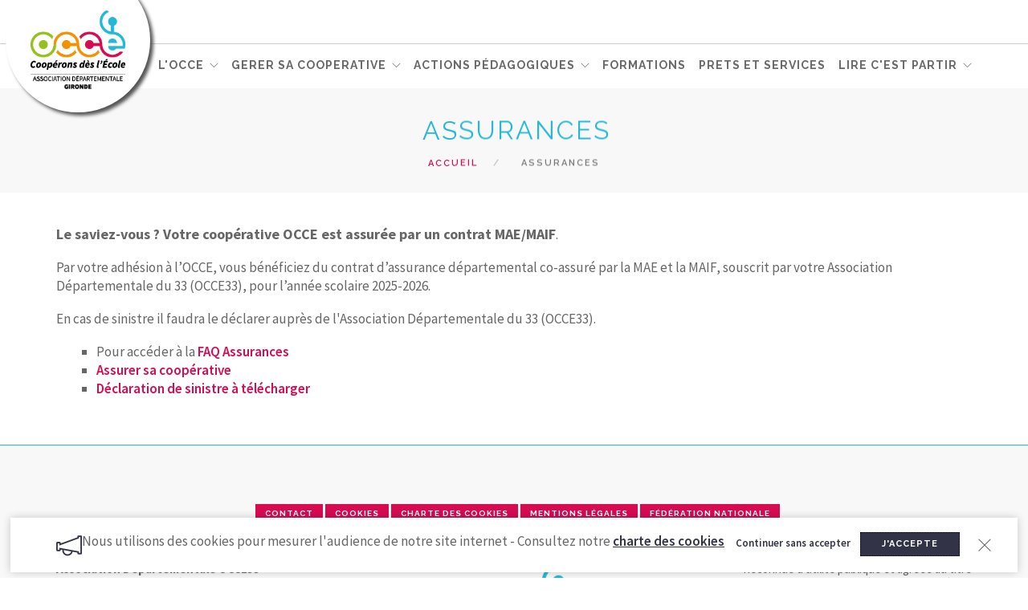

--- FILE ---
content_type: text/html; charset=UTF-8
request_url: https://ad33.occe.coop/pages/assurances
body_size: 4701
content:
<!DOCTYPE html>
<html>
    <head>
        <meta charset="UTF-8">
        <meta name="viewport" content="width=device-width, initial-scale=1">
                    <title>
                                 Office central de la Coopération à l&#039;Ecole - AD OCCE 33
            
        Assurances
            </title>
                    <link rel="stylesheet" href="/build/vendors~app.css"><link rel="stylesheet" href="/build/app.css">
            <link href='https://fonts.googleapis.com/css?family=Lato:300,400%7CRaleway:100,400,300,500,600,700%7CSource+Sans+Pro:ital,wght@0,300;0,400;0,600;0,700;1,300;1,400;1,600;1,700'
                    rel='stylesheet' type='text/css'>
                            <link href="/css/template-1.css"
                      rel='stylesheet' type='text/css'>
                            <style>
            .txtcookies{
                font-size:14px!important;
            }
        </style>
    </head>
    <body id="app-body" class="scroll-assist">
                                    <div class="nav-container">
        <div class="nav-container">
    <div class="image-logo-header">
        <a href="/">
            <img src="/uploads/logo/60_89455/AD33_LOGO_OCCE_COULEUR_Bdef.png" class="img-responsive logo-occe-header" alt="Office central de la Coopération à l&#039;Ecole - Association Départementale OCCE33">
        </a>
    </div>
    <nav>
        <div class="nav-bar">
            <div class="module left">
            </div>
            <div id="menumobiletoggle" class="module widget-handle mobile-toggle right">
                <i class="ti-menu"></i>
            </div>
            <div class="module-group right">
                <div class="module left">
                    <ul class="menu">
                                                                                    <li class="has-dropdown">
                                    <a href="#" class="lvl-one-menu-a" target="_self">
                                        Votre AD OCCE 33
                                    </a>
                                                                            <ul>
                                            <li>
                                                                                            <li>
                                                <a href="https://ad33.occe.coop/page/conseil-dadministration-departemental" target="_self">
                                                    Conseil d&#039;Administration Départemental
                                                </a>
                                            </li>
                                                                                        <li>
                                                <a href="https://ad33.occe.coop/page/ou-sont-les-membres-du-conseil-dadministration" target="_self">
                                                    Où sont les membres du Conseil d&#039;Administration ?
                                                </a>
                                            </li>
                                                                                        <li>
                                                <a href="https://ad33.occe.coop/page/vos-interlocuteurices" target="_self">
                                                    Vos interlocuteurs.trices
                                                </a>
                                            </li>
                                                                                        <li>
                                                <a href="https://ad33.occe.coop/page/ag-2025-1" target="_self">
                                                    AG 2025
                                                </a>
                                            </li>
                                                                                        <li>
                                                <a href="https://ad33.occe.coop/page/ag-2026" target="_self">
                                                    AG 2026
                                                </a>
                                            </li>
                                                                                        </li>

                                        </ul>
                                                                    </li>
                                                            <li class="has-dropdown">
                                    <a href="#" class="lvl-one-menu-a" target="_self">
                                        L&#039;OCCE
                                    </a>
                                                                            <ul>
                                            <li>
                                                                                            <li>
                                                <a href="https://ad33.occe.coop/pages/locce" target="_self">
                                                    L&#039;OCCE
                                                </a>
                                            </li>
                                                                                        <li>
                                                <a href="https://ad33.occe.coop/pages/lhistoire-du-mouvement" target="_self">
                                                    L&#039;histoire du mouvement
                                                </a>
                                            </li>
                                                                                        <li>
                                                <a href="https://ad33.occe.coop/pages/la-federation-nationale" target="_self">
                                                    La Fédération Nationale
                                                </a>
                                            </li>
                                                                                        <li>
                                                <a href="https://ad33.occe.coop/pages/les-missions-federales" target="_self">
                                                    Les missions fédérales
                                                </a>
                                            </li>
                                                                                        <li>
                                                <a href="https://ad33.occe.coop/pages/les-parents-et-la-cooperative" target="_self">
                                                    Les parents et la coopérative
                                                </a>
                                            </li>
                                                                                        <li>
                                                <a href="https://ad33.occe.coop/pages/les-partenariats-partenariat" target="_self">
                                                    Les partenariats
                                                </a>
                                            </li>
                                                                                        </li>

                                        </ul>
                                                                    </li>
                                                            <li class="has-dropdown">
                                    <a href="#" class="lvl-one-menu-a" target="_self">
                                        GERER SA COOPERATIVE
                                    </a>
                                                                            <ul>
                                            <li>
                                                                                            <li>
                                                <a href="https://ad33.occe.coop/page/2025-2026-comptabilite-retkoop" target="_self">
                                                    2025-2026 - Comptabilité - Retkoop
                                                </a>
                                            </li>
                                                                                        <li>
                                                <a href="https://ad33.occe.coop/page/logiciels-comptabilite-2024-2025-et-documents-comptables" target="_self">
                                                    Logiciels comptabilité 2024-2025 et documents comptables
                                                </a>
                                            </li>
                                                                                        <li>
                                                <a href="https://ad33.occe.coop/page/documents-statutaires-et-autres" target="_self">
                                                    Documents statutaires et autres
                                                </a>
                                            </li>
                                                                                        <li>
                                                <a href="https://ad33.occe.coop/page/lettres-aux-coopes" target="_self">
                                                    Lettres aux coopés
                                                </a>
                                            </li>
                                                                                        <li>
                                                <a href="https://ad33.occe.coop/pages/le-conseil-de-coop" target="_self">
                                                    Le conseil de coop&#039;
                                                </a>
                                            </li>
                                                                                        <li>
                                                <a href="https://ad33.occe.coop/page/aides-a-projets" target="_self">
                                                    Aides à projets
                                                </a>
                                            </li>
                                                                                        <li>
                                                <a href="https://ad33.occe.coop/pages/assurances" target="_self">
                                                    Assurances
                                                </a>
                                            </li>
                                                                                        <li>
                                                <a href="https://ad33.occe.coop/pages/juridique" target="_self">
                                                    Juridique
                                                </a>
                                            </li>
                                                                                        <li>
                                                <a href="https://ad33.occe.coop/pages/votre-cooperative-est-assuree" target="_self">
                                                    Votre coopérative est assurée
                                                </a>
                                            </li>
                                                                                        <li>
                                                <a href="https://ad33.occe.coop/faq" target="_self">
                                                    Foire aux questions
                                                </a>
                                            </li>
                                                                                        <li>
                                                <a href="https://ad33.occe.coop/page/crf-2024-2025" target="_self">
                                                    CRF 2024-2025
                                                </a>
                                            </li>
                                                                                        </li>

                                        </ul>
                                                                    </li>
                                                            <li class="has-dropdown">
                                    <a href="https://ad33.occe.coop/actions-pedagogiques" class="lvl-one-menu-a" target="_self">
                                        ACTIONS PÉDAGOGIQUES
                                    </a>
                                                                            <ul>
                                            <li>
                                                                                            <li>
                                                <a href="https://ad33.occe.coop/page/le-village-des-droits-de-lenfant" target="_self">
                                                    Le village des droits de l&#039;Enfant
                                                </a>
                                            </li>
                                                                                        <li>
                                                <a href="https://ad33.occe.coop/page/mediation-par-les-pairs" target="_self">
                                                    Médiation par les pairs
                                                </a>
                                            </li>
                                                                                        <li>
                                                <a href="https://ad33.occe.coop/page/radio-pili" target="_self">
                                                    Radio PiLi
                                                </a>
                                            </li>
                                                                                        <li>
                                                <a href="https://ad33.occe.coop/page/rencontres-de-lair-et-du-vent-documentation" target="_self">
                                                    Rencontres de l&#039;Air et du Vent - Documentation
                                                </a>
                                            </li>
                                                                                        </li>

                                        </ul>
                                                                    </li>
                                                            <li >
                                    <a href="https://ad33.occe.coop/formations" class="lvl-one-menu-a" target="_self">
                                        FORMATIONS
                                    </a>
                                                                    </li>
                                                            <li >
                                    <a href="https://ad33.occe.coop/prets-et-services" class="lvl-one-menu-a" target="_self">
                                        PRETS ET SERVICES
                                    </a>
                                                                    </li>
                                                            <li class="has-dropdown">
                                    <a href="https://ad33.occe.coop/page/lire-cest-partir-5" class="lvl-one-menu-a" target="_self">
                                        Lire c&#039;est partir
                                    </a>
                                                                            <ul>
                                            <li>
                                                                                            <li>
                                                <a href="https://ad33.occe.coop/page/bon-de-commande-lire-cest-partir" target="_self">
                                                    Bon de commande Lire c&#039;est partir
                                                </a>
                                            </li>
                                                                                        </li>

                                        </ul>
                                                                    </li>
                                                            <li class="has-dropdown">
                                    <a href="#" class="lvl-one-menu-a" target="_self">
                                        Le coin du CA
                                    </a>
                                                                            <ul>
                                            <li>
                                                                                            <li>
                                                <a href="https://ad33.occe.coop/page/les-ressources-des-membres-du-conseil-dadministration" target="_self">
                                                    Les ressources des membres du Conseil d&#039;Administration
                                                </a>
                                            </li>
                                                                                        </li>

                                        </ul>
                                                                    </li>
                                                                            
                    </ul>
                </div>
                <!--end of menu module-->
                <div class="module widget-handle search-widget-handle left">
                    <div class="search">
                        <i class="ti-search"></i>
                        <span class="title">Rechercher</span>
                    </div>
                    <div class="function">
                        <form method="GET" id="app-search-form" action="/recherche" class="search-form">
                            <input id="research" type="text" value="" name="search" required="required" placeholder="Mots clés" />
                        </form>
                    </div>
                </div>
                <div class="module widget-handle cart-widget-handle left">
                    <div class="cart">
                        <a href="/contact">
                            <i class="ti-email"></i>
                            <span class="title">Contact</span>
                        </a>
                    </div>
                </div>

            </div>


        </div>
        <!--end of module group-->
    </nav>
</div>



</div>            
            

            <div class="main-container" id="page">
                                                    
<section  class="page-title page-title-4 bg-secondary">
    <div class="container">
        <div class="row">
            <div class="col-md-12 text-center">
                <h3 class="uppercase mb0">Assurances</h3>
            </div>
        </div>
        <div class="row">
            <div class="col-md-12 text-center">
                <ol class="breadcrumb breadcrumb-2">
                                            <li class="">
                                                            <a href="/">
                                    Accueil
                                </a>
                                                    </li>
                                            <li class="active">
                                                            Assurances
                                                    </li>
                                    </ol>
            </div>
        </div>
        <!--end of row-->
    </div>
    <!--end of container-->
</section>
                                
                                                             <section>
         <div class="container">
             <div class="row">
                                  <div
                                                      class="col-md-12 content"
                                          >
                     <p><span style="font-size:18px"><strong>Le saviez-vous ? </strong></span><span style="font-size:18px"><strong>Votre coop&eacute;rative OCCE est assur&eacute;e par un contrat MAE/MAIF</strong></span>.</p>

<p>Par votre adh&eacute;sion &agrave; l’OCCE, vous b&eacute;n&eacute;ficiez du contrat d’assurance d&eacute;partemental co-assur&eacute; par la MAE et la MAIF, souscrit par votre Association Départementale du 33 (OCCE33), pour l’ann&eacute;e scolaire 2025-2026.</p>

<p>En cas de sinistre il faudra le d&eacute;clarer aupr&egrave;s de l&#39;Association Départementale du 33 (OCCE33).</p>

<ul>
	<li>Pour acc&eacute;der &agrave; la <a href="https://ad33.occe.coop/faq/assurances">FAQ Assurances</a></li>
	<li><a href="https://ad33.occe.coop/pages/votre-cooperative-est-assuree">Assurer sa coop&eacute;rative</a></li>
	<li><a href="/uploads/2_4565A/Document/D%C3%A9claration%20de%20sinistre%20MAE.pdf">D&eacute;claration de sinistre &agrave; t&eacute;l&eacute;charger </a></li>
</ul>
                 </div>
             </div>
         </div>
     </section>
                                                 
                                                
                                                                                                
                                                
                             <style>
    @media (min-width:768px){
        .colcentersm{
            display:flex;
            justify-content: center!important;
        }
    }
</style>
<section class="pt0 pb0" id="link" style="background: #F8F8F8;">
    <div class="container">
        <div class="row">
                    </div>
    </div>
</section> 
                                                    <footer class="bg-secondary">
    <div class="container">
        <div class="row">
            <div class="col-md-12 text-center pb-xs-32" style="margin-bottom:30px">
                <a style="display: none" href="/pages/mentions-legales"><span class="label bg-red">Mentions légales</span></a>&nbsp;&nbsp;
                <a href="/contact"><span class="label bg-red">Contact</span></a>
                <a href="#" class="app-cookie-display"><span class="label bg-red">Cookies</span></a>
                <a href="/pages/charte-cookies"><span class="label bg-red">Charte des cookies</span></a>
                <a href="/pages/mentions-legales"><span class="label bg-red">Mentions légales</span></a>
                <a href="http://www2.occe.coop" target="_blank"><span class="label bg-red">Fédération nationale</span></a>
            </div>
        </div>
        <div class="row">
            <div class="col-md-4 text-left">
                <p class="lead">
                    <strong>Office central de la Coopération à l&#039;Ecole - Association Départementale OCCE33</strong><br>
                                        26 Le Hameau de la Clairière<br>
                                        33440 Ambarès-et-Lagrave<br>
                    T : 05 56 91 67 55                                            | 06 78 68 78 65 - 07 84 69 36 45
                                         <br> E : ad33@occe.coop                </p>
                <ul class="list-inline social-list">
                                                                            </ul>
            </div>
            <div class="col-md-4  pb-xs-48" align="center">
                <a href="/">
                    <img src="/uploads/logo/60_89455/AD33_LOGO_OCCE_COULEUR_Bdef.png" alt="Office central de la Coopération à l&#039;Ecole - Association Départementale OCCE33" class="logo-occe-footer img-responsive">
                </a>
            </div>
            <div class="col-md-4 text-right pb-xs-120">
                <p class="lead">
                    L'OCCE est une association loi 1901.<br>
                    Reconnue d'utilité publique et agréée au titre<br>
                    des associations complémentaires de l'école<br>
                    par le ministère de l'Education nationale.
                </p>
            </div>
            <!--end of row-->
        </div>

    </div>
    <!--end of row-->
    <!--end of container-->
</footer>                                    </div>

                                                    <script src="/build/runtime.js"></script><script src="/build/vendors~app.js"></script><script src="/build/app.js"></script>
            <script src="/js/sweetalert.js"></script>
                <script>
            $( document ).ready(function(event) {
                $('body').on('submit','#app-search-form',function (event) {
                    $searchLength = $("#research").val().length;

                    if($searchLength && $searchLength < 3)
                    {
                        event.preventDefault();
                        Swal.fire('Oops...', 'Veuillez renseigner  au moins trois caractères!', 'error');
                    }

                });

            });
        </script>

        
        
        

            <script>
                window.analiticTag = 'null';
                window.analiticTagUrl = 'null';
                                <!-- Global site tag (gtag.js) - Google Analytics -->
                window.analiticTag = 'G-TBZK8ZTBPZ';
                window.analiticTagUrl = "https://www.googletagmanager.com/gtag/js?id=G-TBZK8ZTBPZ";
                            </script>

        <div id="app-js-cookie-modal" class="modal-strip bg-white" data-cookie="occe_https://ad33.occe.coop">
            <div class="container">
                <div class="row">
                    <div class="col-sm-12 text-center overflow-hidden">
                        <i class="ti-announcement icon icon-sm pull-left color-primary"></i>
                        <p style="display: none" class="mb0 pull-left txtcookies">
                            Nous utilisons des cookies pour mesurer l'audience de notre site internet - Consultez nos <a href="/pages/mentions-legales">
                                <u>mentions légales</u>
                            </a>
                        </p>
                        <p class="mb0 pull-left">
                            Nous utilisons des cookies pour mesurer l'audience de notre site internet - Consultez notre <a href="/pages/charte-cookies">
                                <u>charte des cookies</u>
                            </a>
                        </p>
                        <a class="app-cookie-refuse" href="#">Continuer sans accepter</a>
                        &nbsp;&nbsp;
                        <a class="btn btn-sm btn-filled text-white mb0 app-cookie-consent" href="#">J'accepte</a>
                    </div>
                </div>
                <!--end of row-->
            </div>
            <!--end of container-->
        </div>
        <!--APP VERSION 1.2.2 -->
    </body>
</html>


--- FILE ---
content_type: application/javascript
request_url: https://ad33.occe.coop/js/sweetalert.js
body_size: 68992
content:
!function(t,e){"object"==typeof exports&&"undefined"!=typeof module?module.exports=e():"function"==typeof define&&define.amd?define(e):(t=t||self).Sweetalert2=e()}(this,function(){"use strict";function r(t){return(r="function"==typeof Symbol&&"symbol"==typeof Symbol.iterator?function(t){return typeof t}:function(t){return t&&"function"==typeof Symbol&&t.constructor===Symbol&&t!==Symbol.prototype?"symbol":typeof t})(t)}function a(t,e){if(!(t instanceof e))throw new TypeError("Cannot call a class as a function")}function o(t,e){for(var n=0;n<e.length;n++){var o=e[n];o.enumerable=o.enumerable||!1,o.configurable=!0,"value"in o&&(o.writable=!0),Object.defineProperty(t,o.key,o)}}function s(t,e,n){return e&&o(t.prototype,e),n&&o(t,n),t}function c(){return(c=Object.assign||function(t){for(var e=1;e<arguments.length;e++){var n=arguments[e];for(var o in n)Object.prototype.hasOwnProperty.call(n,o)&&(t[o]=n[o])}return t}).apply(this,arguments)}function u(t){return(u=Object.setPrototypeOf?Object.getPrototypeOf:function(t){return t.__proto__||Object.getPrototypeOf(t)})(t)}function l(t,e){return(l=Object.setPrototypeOf||function(t,e){return t.__proto__=e,t})(t,e)}function d(){if("undefined"==typeof Reflect||!Reflect.construct)return!1;if(Reflect.construct.sham)return!1;if("function"==typeof Proxy)return!0;try{return Date.prototype.toString.call(Reflect.construct(Date,[],function(){})),!0}catch(t){return!1}}function i(t,e,n){return(i=d()?Reflect.construct:function(t,e,n){var o=[null];o.push.apply(o,e);var i=new(Function.bind.apply(t,o));return n&&l(i,n.prototype),i}).apply(null,arguments)}function p(t,e){return!e||"object"!=typeof e&&"function"!=typeof e?function(t){if(void 0===t)throw new ReferenceError("this hasn't been initialised - super() hasn't been called");return t}(t):e}function f(t,e,n){return(f="undefined"!=typeof Reflect&&Reflect.get?Reflect.get:function(t,e,n){var o=function(t,e){for(;!Object.prototype.hasOwnProperty.call(t,e)&&null!==(t=u(t)););return t}(t,e);if(o){var i=Object.getOwnPropertyDescriptor(o,e);return i.get?i.get.call(n):i.value}})(t,e,n||t)}function m(e){return Object.keys(e).map(function(t){return e[t]})}function h(t){return Array.prototype.slice.call(t)}function g(t,e){var n;n='"'.concat(t,'" is deprecated and will be removed in the next major release. Please use "').concat(e,'" instead.'),-1===Z.indexOf(n)&&(Z.push(n),K(n))}function v(t){return t&&"function"==typeof t.toPromise}function y(t){return v(t)?t.toPromise():Promise.resolve(t)}function b(t){return t&&Promise.resolve(t)===t}function w(t){return t instanceof Element||"object"===r(e=t)&&e.jquery;var e}function t(t){var e={};for(var n in t)e[t[n]]="swal2-"+t[n];return e}function C(){return document.body.querySelector(".".concat(J.container))}function k(t){var e=C();return e?e.querySelector(t):null}function e(t){return k(".".concat(t))}function x(){return e(J.popup)}function n(){var t=x();return h(t.querySelectorAll(".".concat(J.icon)))}function B(){var t=n().filter(function(t){return wt(t)});return t.length?t[0]:null}function P(){return e(J.title)}function A(){return e(J.content)}function S(){return e(J.image)}function E(){return e(J["progress-steps"])}function O(){return e(J["validation-message"])}function T(){return k(".".concat(J.actions," .").concat(J.confirm))}function L(){return k(".".concat(J.actions," .").concat(J.deny))}function D(){return k(".".concat(J.loader))}function q(){return k(".".concat(J.actions," .").concat(J.cancel))}function j(){return e(J.actions)}function I(){return e(J.header)}function M(){return e(J.footer)}function V(){return e(J["timer-progress-bar"])}function R(){return e(J.close)}function H(){var t=h(x().querySelectorAll('[tabindex]:not([tabindex="-1"]):not([tabindex="0"])')).sort(function(t,e){return t=parseInt(t.getAttribute("tabindex")),(e=parseInt(e.getAttribute("tabindex")))<t?1:t<e?-1:0}),e=h(x().querySelectorAll('\n  a[href],\n  area[href],\n  input:not([disabled]),\n  select:not([disabled]),\n  textarea:not([disabled]),\n  button:not([disabled]),\n  iframe,\n  object,\n  embed,\n  [tabindex="0"],\n  [contenteditable],\n  audio[controls],\n  video[controls],\n  summary\n')).filter(function(t){return"-1"!==t.getAttribute("tabindex")});return function(t){for(var e=[],n=0;n<t.length;n++)-1===e.indexOf(t[n])&&e.push(t[n]);return e}(t.concat(e)).filter(function(t){return wt(t)})}function N(){return!G()&&!document.body.classList.contains(J["no-backdrop"])}function U(){return x().hasAttribute("data-loading")}function _(e,t){var n;e.textContent="",t&&(n=(new DOMParser).parseFromString(t,"text/html"),h(n.querySelector("head").childNodes).forEach(function(t){e.appendChild(t)}),h(n.querySelector("body").childNodes).forEach(function(t){e.appendChild(t)}))}function F(t,e){if(e){for(var n=e.split(/\s+/),o=0;o<n.length;o++)if(!t.classList.contains(n[o]))return;return 1}}function z(t,e,n){var o,i;if(i=e,h((o=t).classList).forEach(function(t){-1===m(J).indexOf(t)&&-1===m(X).indexOf(t)&&-1===m(i.showClass).indexOf(t)&&o.classList.remove(t)}),e.customClass&&e.customClass[n]){if("string"!=typeof e.customClass[n]&&!e.customClass[n].forEach)return K("Invalid type of customClass.".concat(n,'! Expected string or iterable object, got "').concat(r(e.customClass[n]),'"'));vt(t,e.customClass[n])}}var W="SweetAlert2:",K=function(t){console.warn("".concat(W," ").concat(t))},Y=function(t){console.error("".concat(W," ").concat(t))},Z=[],Q=function(t){return"function"==typeof t?t():t},$=Object.freeze({cancel:"cancel",backdrop:"backdrop",close:"close",esc:"esc",timer:"timer"}),J=t(["container","shown","height-auto","iosfix","popup","modal","no-backdrop","no-transition","toast","toast-shown","toast-column","show","hide","close","title","header","content","html-container","actions","confirm","deny","cancel","footer","icon","icon-content","image","input","file","range","select","radio","checkbox","label","textarea","inputerror","validation-message","progress-steps","active-progress-step","progress-step","progress-step-line","loader","loading","styled","top","top-start","top-end","top-left","top-right","center","center-start","center-end","center-left","center-right","bottom","bottom-start","bottom-end","bottom-left","bottom-right","grow-row","grow-column","grow-fullscreen","rtl","timer-progress-bar","timer-progress-bar-container","scrollbar-measure","icon-success","icon-warning","icon-info","icon-question","icon-error"]),X=t(["success","warning","info","question","error"]),G=function(){return document.body.classList.contains(J["toast-shown"])},tt={previousBodyPadding:null};function et(t,e){if(!e)return null;switch(e){case"select":case"textarea":case"file":return bt(t,J[e]);case"checkbox":return t.querySelector(".".concat(J.checkbox," input"));case"radio":return t.querySelector(".".concat(J.radio," input:checked"))||t.querySelector(".".concat(J.radio," input:first-child"));case"range":return t.querySelector(".".concat(J.range," input"));default:return bt(t,J.input)}}function nt(t){var e;t.focus(),"file"!==t.type&&(e=t.value,t.value="",t.value=e)}function ot(t,e,n){t&&e&&("string"==typeof e&&(e=e.split(/\s+/).filter(Boolean)),e.forEach(function(e){t.forEach?t.forEach(function(t){n?t.classList.add(e):t.classList.remove(e)}):n?t.classList.add(e):t.classList.remove(e)}))}function it(t,e,n){n||0===parseInt(n)?t.style[e]="number"==typeof n?"".concat(n,"px"):n:t.style.removeProperty(e)}function rt(t,e){var n=1<arguments.length&&void 0!==e?e:"flex";t.style.display=n}function at(t){t.style.display="none"}function st(t,e,n,o){var i=t.querySelector(e);i&&(i.style[n]=o)}function ct(t,e,n){e?rt(t,n):at(t)}function ut(t){return!!(t.scrollHeight>t.clientHeight)}function lt(t){var e=window.getComputedStyle(t),n=parseFloat(e.getPropertyValue("animation-duration")||"0"),o=parseFloat(e.getPropertyValue("transition-duration")||"0");return 0<n||0<o}function dt(t,e){var n=1<arguments.length&&void 0!==e&&e,o=V();wt(o)&&(n&&(o.style.transition="none",o.style.width="100%"),setTimeout(function(){o.style.transition="width ".concat(t/1e3,"s linear"),o.style.width="0%"},10))}function pt(){return"undefined"==typeof window||"undefined"==typeof document}function ft(t){bn.isVisible()&&gt!==t.target.value&&bn.resetValidationMessage(),gt=t.target.value}function mt(t,e){t instanceof HTMLElement?e.appendChild(t):"object"===r(t)?xt(t,e):t&&_(e,t)}function ht(t,e){var n=j(),o=D(),i=T(),r=L(),a=q();e.showConfirmButton||e.showDenyButton||e.showCancelButton||at(n),z(n,e,"actions"),At(i,"confirm",e),At(r,"deny",e),At(a,"cancel",e),o.innerHTML=e.loaderHtml,e.buttonsStyling?function(t,e,n,o){vt([t,e,n],J.styled),o.confirmButtonColor&&(t.style.backgroundColor=o.confirmButtonColor);o.denyButtonColor&&(e.style.backgroundColor=o.denyButtonColor);o.cancelButtonColor&&(n.style.backgroundColor=o.cancelButtonColor);{var i;U()||(i=window.getComputedStyle(t).getPropertyValue("background-color"),t.style.borderLeftColor=i,t.style.borderRightColor=i)}}(i,r,a,e):yt([i,r,a],J.styled),e.reverseButtons&&(n.insertBefore(a,o),n.insertBefore(r,o),n.insertBefore(i,o))}var gt,vt=function(t,e){ot(t,e,!0)},yt=function(t,e){ot(t,e,!1)},bt=function(t,e){for(var n=0;n<t.childNodes.length;n++)if(F(t.childNodes[n],e))return t.childNodes[n]},wt=function(t){return!(!t||!(t.offsetWidth||t.offsetHeight||t.getClientRects().length))},Ct='\n <div aria-labelledby="'.concat(J.title,'" aria-describedby="').concat(J.content,'" class="').concat(J.popup,'" tabindex="-1">\n   <div class="').concat(J.header,'">\n     <ul class="').concat(J["progress-steps"],'"></ul>\n     <div class="').concat(J.icon," ").concat(X.error,'"></div>\n     <div class="').concat(J.icon," ").concat(X.question,'"></div>\n     <div class="').concat(J.icon," ").concat(X.warning,'"></div>\n     <div class="').concat(J.icon," ").concat(X.info,'"></div>\n     <div class="').concat(J.icon," ").concat(X.success,'"></div>\n     <img class="').concat(J.image,'" />\n     <h2 class="').concat(J.title,'" id="').concat(J.title,'"></h2>\n     <button type="button" class="').concat(J.close,'"></button>\n   </div>\n   <div class="').concat(J.content,'">\n     <div id="').concat(J.content,'" class="').concat(J["html-container"],'"></div>\n     <input class="').concat(J.input,'" />\n     <input type="file" class="').concat(J.file,'" />\n     <div class="').concat(J.range,'">\n       <input type="range" />\n       <output></output>\n     </div>\n     <select class="').concat(J.select,'"></select>\n     <div class="').concat(J.radio,'"></div>\n     <label for="').concat(J.checkbox,'" class="').concat(J.checkbox,'">\n       <input type="checkbox" />\n       <span class="').concat(J.label,'"></span>\n     </label>\n     <textarea class="').concat(J.textarea,'"></textarea>\n     <div class="').concat(J["validation-message"],'" id="').concat(J["validation-message"],'"></div>\n   </div>\n   <div class="').concat(J.actions,'">\n     <div class="').concat(J.loader,'"></div>\n     <button type="button" class="').concat(J.confirm,'"></button>\n     <button type="button" class="').concat(J.deny,'"></button>\n     <button type="button" class="').concat(J.cancel,'"></button>\n   </div>\n   <div class="').concat(J.footer,'"></div>\n   <div class="').concat(J["timer-progress-bar-container"],'">\n     <div class="').concat(J["timer-progress-bar"],'"></div>\n   </div>\n </div>\n').replace(/(^|\n)\s*/g,""),kt=function(t){var e,n,o,i,r,a,s,c,u,l,d,p,f,m,h,g=!!(e=C())&&(e.parentNode.removeChild(e),yt([document.documentElement,document.body],[J["no-backdrop"],J["toast-shown"],J["has-column"]]),!0);pt()?Y("SweetAlert2 requires document to initialize"):((n=document.createElement("div")).className=J.container,g&&vt(n,J["no-transition"]),_(n,Ct),(o="string"==typeof(i=t.target)?document.querySelector(i):i).appendChild(n),r=t,(a=x()).setAttribute("role",r.toast?"alert":"dialog"),a.setAttribute("aria-live",r.toast?"polite":"assertive"),r.toast||a.setAttribute("aria-modal","true"),s=o,"rtl"===window.getComputedStyle(s).direction&&vt(C(),J.rtl),c=A(),u=bt(c,J.input),l=bt(c,J.file),d=c.querySelector(".".concat(J.range," input")),p=c.querySelector(".".concat(J.range," output")),f=bt(c,J.select),m=c.querySelector(".".concat(J.checkbox," input")),h=bt(c,J.textarea),u.oninput=ft,l.onchange=ft,f.onchange=ft,m.onchange=ft,h.oninput=ft,d.oninput=function(t){ft(t),p.value=d.value},d.onchange=function(t){ft(t),d.nextSibling.value=d.value})},xt=function(t,e){t.jquery?Bt(e,t):_(e,t.toString())},Bt=function(t,e){if(t.textContent="",0 in e)for(var n=0;n in e;n++)t.appendChild(e[n].cloneNode(!0));else t.appendChild(e.cloneNode(!0))},Pt=function(){if(pt())return!1;var t=document.createElement("div"),e={WebkitAnimation:"webkitAnimationEnd",OAnimation:"oAnimationEnd oanimationend",animation:"animationend"};for(var n in e)if(Object.prototype.hasOwnProperty.call(e,n)&&void 0!==t.style[n])return e[n];return!1}();function At(t,e,n){var o;ct(t,n["show".concat((o=e).charAt(0).toUpperCase()+o.slice(1),"Button")],"inline-block"),_(t,n["".concat(e,"ButtonText")]),t.setAttribute("aria-label",n["".concat(e,"ButtonAriaLabel")]),t.className=J[e],z(t,n,"".concat(e,"Button")),vt(t,n["".concat(e,"ButtonClass")])}function St(t,e){var n,o,i,r,a,s,c,u,l=C();l&&(n=l,"string"==typeof(o=e.backdrop)?n.style.background=o:o||vt([document.documentElement,document.body],J["no-backdrop"]),!e.backdrop&&e.allowOutsideClick&&K('"allowOutsideClick" parameter requires `backdrop` parameter to be set to `true`'),i=l,(r=e.position)in J?vt(i,J[r]):(K('The "position" parameter is not valid, defaulting to "center"'),vt(i,J.center)),a=l,!(s=e.grow)||"string"!=typeof s||(c="grow-".concat(s))in J&&vt(a,J[c]),z(l,e,"container"),(u=document.body.getAttribute("data-swal2-queue-step"))&&(l.setAttribute("data-queue-step",u),document.body.removeAttribute("data-swal2-queue-step")))}function Et(t,e){t.placeholder&&!e.inputPlaceholder||(t.placeholder=e.inputPlaceholder)}var Ot={promise:new WeakMap,innerParams:new WeakMap,domCache:new WeakMap},Tt=["input","file","range","select","radio","checkbox","textarea"],Lt=function(t){if(!It[t.input])return Y('Unexpected type of input! Expected "text", "email", "password", "number", "tel", "select", "radio", "checkbox", "textarea", "file" or "url", got "'.concat(t.input,'"'));var e=jt(t.input),n=It[t.input](e,t);rt(n),setTimeout(function(){nt(n)})},Dt=function(t,e){var n=et(A(),t);if(n)for(var o in!function(t){for(var e=0;e<t.attributes.length;e++){var n=t.attributes[e].name;-1===["type","value","style"].indexOf(n)&&t.removeAttribute(n)}}(n),e)"range"===t&&"placeholder"===o||n.setAttribute(o,e[o])},qt=function(t){var e=jt(t.input);t.customClass&&vt(e,t.customClass.input)},jt=function(t){var e=J[t]?J[t]:J.input;return bt(A(),e)},It={};It.text=It.email=It.password=It.number=It.tel=It.url=function(t,e){return"string"==typeof e.inputValue||"number"==typeof e.inputValue?t.value=e.inputValue:b(e.inputValue)||K('Unexpected type of inputValue! Expected "string", "number" or "Promise", got "'.concat(r(e.inputValue),'"')),Et(t,e),t.type=e.input,t},It.file=function(t,e){return Et(t,e),t},It.range=function(t,e){var n=t.querySelector("input"),o=t.querySelector("output");return n.value=e.inputValue,n.type=e.input,o.value=e.inputValue,t},It.select=function(t,e){var n;return t.textContent="",e.inputPlaceholder&&(n=document.createElement("option"),_(n,e.inputPlaceholder),n.value="",n.disabled=!0,n.selected=!0,t.appendChild(n)),t},It.radio=function(t){return t.textContent="",t},It.checkbox=function(t,e){var n=et(A(),"checkbox");n.value=1,n.id=J.checkbox,n.checked=Boolean(e.inputValue);var o=t.querySelector("span");return _(o,e.inputPlaceholder),t},It.textarea=function(e,t){var n,o;return e.value=t.inputValue,Et(e,t),"MutationObserver"in window&&(n=parseInt(window.getComputedStyle(x()).width),o=parseInt(window.getComputedStyle(x()).paddingLeft)+parseInt(window.getComputedStyle(x()).paddingRight),new MutationObserver(function(){var t=e.offsetWidth+o;x().style.width=n<t?"".concat(t,"px"):null}).observe(e,{attributes:!0,attributeFilter:["style"]})),e};function Mt(t,e){var n,o,i,r,a,s=A().querySelector("#".concat(J.content));e.html?(mt(e.html,s),rt(s,"block")):e.text?(s.textContent=e.text,rt(s,"block")):at(s),n=t,o=e,i=A(),r=Ot.innerParams.get(n),a=!r||o.input!==r.input,Tt.forEach(function(t){var e=J[t],n=bt(i,e);Dt(t,o.inputAttributes),n.className=e,a&&at(n)}),o.input&&(a&&Lt(o),qt(o)),z(A(),e,"content")}function Vt(){return C()&&C().getAttribute("data-queue-step")}function Rt(t,c){var u=E();if(!c.progressSteps||0===c.progressSteps.length)return at(u),0;rt(u),u.textContent="";var l=parseInt(void 0===c.currentProgressStep?Vt():c.currentProgressStep);l>=c.progressSteps.length&&K("Invalid currentProgressStep parameter, it should be less than progressSteps.length (currentProgressStep like JS arrays starts from 0)"),c.progressSteps.forEach(function(t,e){var n,o,i,r,a,s=(n=t,o=document.createElement("li"),vt(o,J["progress-step"]),_(o,n),o);u.appendChild(s),e===l&&vt(s,J["active-progress-step"]),e!==c.progressSteps.length-1&&(r=c,a=document.createElement("li"),vt(a,J["progress-step-line"]),r.progressStepsDistance&&(a.style.width=r.progressStepsDistance),i=a,u.appendChild(i))})}function Ht(t,e){var n,o,i,r,a,s,c,u,l=I();z(l,e,"header"),Rt(0,e),n=t,o=e,(r=Ot.innerParams.get(n))&&o.icon===r.icon&&B()?Ft(B(),o):(_t(),o.icon&&(-1!==Object.keys(X).indexOf(o.icon)?(i=k(".".concat(J.icon,".").concat(X[o.icon])),rt(i),Wt(i,o),Ft(i,o),vt(i,o.showClass.icon)):Y('Unknown icon! Expected "success", "error", "warning", "info" or "question", got "'.concat(o.icon,'"')))),function(t){var e=S();if(!t.imageUrl)return at(e);rt(e,""),e.setAttribute("src",t.imageUrl),e.setAttribute("alt",t.imageAlt),it(e,"width",t.imageWidth),it(e,"height",t.imageHeight),e.className=J.image,z(e,t,"image")}(e),a=e,s=P(),ct(s,a.title||a.titleText),a.title&&mt(a.title,s),a.titleText&&(s.innerText=a.titleText),z(s,a,"title"),c=e,u=R(),_(u,c.closeButtonHtml),z(u,c,"closeButton"),ct(u,c.showCloseButton),u.setAttribute("aria-label",c.closeButtonAriaLabel)}function Nt(t,e){var n,o,i,r;n=e,o=x(),it(o,"width",n.width),it(o,"padding",n.padding),n.background&&(o.style.background=n.background),Qt(o,n),St(0,e),Ht(t,e),Mt(t,e),ht(0,e),i=e,r=M(),ct(r,i.footer),i.footer&&mt(i.footer,r),z(r,i,"footer"),"function"==typeof e.didRender?e.didRender(x()):"function"==typeof e.onRender&&e.onRender(x())}function Ut(){return T()&&T().click()}var _t=function(){for(var t=n(),e=0;e<t.length;e++)at(t[e])},Ft=function(t,e){Kt(t,e),zt(),z(t,e,"icon")},zt=function(){for(var t=x(),e=window.getComputedStyle(t).getPropertyValue("background-color"),n=t.querySelectorAll("[class^=swal2-success-circular-line], .swal2-success-fix"),o=0;o<n.length;o++)n[o].style.backgroundColor=e},Wt=function(t,e){t.textContent="",e.iconHtml?_(t,Yt(e.iconHtml)):"success"===e.icon?_(t,'\n      <div class="swal2-success-circular-line-left"></div>\n      <span class="swal2-success-line-tip"></span> <span class="swal2-success-line-long"></span>\n      <div class="swal2-success-ring"></div> <div class="swal2-success-fix"></div>\n      <div class="swal2-success-circular-line-right"></div>\n    '):"error"===e.icon?_(t,'\n      <span class="swal2-x-mark">\n        <span class="swal2-x-mark-line-left"></span>\n        <span class="swal2-x-mark-line-right"></span>\n      </span>\n    '):_(t,Yt({question:"?",warning:"!",info:"i"}[e.icon]))},Kt=function(t,e){if(e.iconColor){t.style.color=e.iconColor,t.style.borderColor=e.iconColor;for(var n=0,o=[".swal2-success-line-tip",".swal2-success-line-long",".swal2-x-mark-line-left",".swal2-x-mark-line-right"];n<o.length;n++){st(t,o[n],"backgroundColor",e.iconColor)}st(t,".swal2-success-ring","borderColor",e.iconColor)}},Yt=function(t){return'<div class="'.concat(J["icon-content"],'">').concat(t,"</div>")},Zt=[],Qt=function(t,e){t.className="".concat(J.popup," ").concat(wt(t)?e.showClass.popup:""),e.toast?(vt([document.documentElement,document.body],J["toast-shown"]),vt(t,J.toast)):vt(t,J.modal),z(t,e,"popup"),"string"==typeof e.customClass&&vt(t,e.customClass),e.icon&&vt(t,J["icon-".concat(e.icon)])};function $t(){var t=x();t||bn.fire(),t=x();var e=j(),n=T(),o=D();rt(e),at(n),vt([t,e],J.loading),rt(o),t.setAttribute("data-loading",!0),t.setAttribute("aria-busy",!0),t.focus()}function Jt(){return new Promise(function(t){var e=window.scrollX,n=window.scrollY;oe.restoreFocusTimeout=setTimeout(function(){oe.previousActiveElement&&oe.previousActiveElement.focus?(oe.previousActiveElement.focus(),oe.previousActiveElement=null):document.body&&document.body.focus(),t()},100),void 0!==e&&void 0!==n&&window.scrollTo(e,n)})}function Xt(){if(oe.timeout)return function(){var t=V(),e=parseInt(window.getComputedStyle(t).width);t.style.removeProperty("transition"),t.style.width="100%";var n=parseInt(window.getComputedStyle(t).width),o=parseInt(e/n*100);t.style.removeProperty("transition"),t.style.width="".concat(o,"%")}(),oe.timeout.stop()}function Gt(){if(oe.timeout){var t=oe.timeout.start();return dt(t),t}}function te(t){return Object.prototype.hasOwnProperty.call(ie,t)}function ee(t){return ae[t]}function ne(t){for(var e in t)te(i=e)||K('Unknown parameter "'.concat(i,'"')),t.toast&&(o=e,-1!==se.indexOf(o)&&K('The parameter "'.concat(o,'" is incompatible with toasts'))),ee(n=e)&&g(n,ee(n));var n,o,i}var oe={},ie={title:"",titleText:"",text:"",html:"",footer:"",icon:void 0,iconColor:void 0,iconHtml:void 0,toast:!1,animation:!0,showClass:{popup:"swal2-show",backdrop:"swal2-backdrop-show",icon:"swal2-icon-show"},hideClass:{popup:"swal2-hide",backdrop:"swal2-backdrop-hide",icon:"swal2-icon-hide"},customClass:void 0,target:"body",backdrop:!0,heightAuto:!0,allowOutsideClick:!0,allowEscapeKey:!0,allowEnterKey:!0,stopKeydownPropagation:!0,keydownListenerCapture:!1,showConfirmButton:!0,showDenyButton:!1,showCancelButton:!1,preConfirm:void 0,confirmButtonText:"OK",confirmButtonAriaLabel:"",confirmButtonColor:void 0,denyButtonText:"No",denyButtonAriaLabel:"",denyButtonColor:void 0,cancelButtonText:"Cancel",cancelButtonAriaLabel:"",cancelButtonColor:void 0,buttonsStyling:!0,reverseButtons:!1,focusConfirm:!0,focusDeny:!1,focusCancel:!1,showCloseButton:!1,closeButtonHtml:"&times;",closeButtonAriaLabel:"Close this dialog",loaderHtml:"",showLoaderOnConfirm:!1,imageUrl:void 0,imageWidth:void 0,imageHeight:void 0,imageAlt:"",timer:void 0,timerProgressBar:!1,width:void 0,padding:void 0,background:void 0,input:void 0,inputPlaceholder:"",inputValue:"",inputOptions:{},inputAutoTrim:!0,inputAttributes:{},inputValidator:void 0,validationMessage:void 0,grow:!1,position:"center",progressSteps:[],currentProgressStep:void 0,progressStepsDistance:void 0,onBeforeOpen:void 0,onOpen:void 0,willOpen:void 0,didOpen:void 0,onRender:void 0,didRender:void 0,onClose:void 0,onAfterClose:void 0,willClose:void 0,didClose:void 0,onDestroy:void 0,didDestroy:void 0,scrollbarPadding:!0},re=["allowEscapeKey","allowOutsideClick","background","buttonsStyling","cancelButtonAriaLabel","cancelButtonColor","cancelButtonText","closeButtonAriaLabel","closeButtonHtml","confirmButtonAriaLabel","confirmButtonColor","confirmButtonText","currentProgressStep","customClass","denyButtonAriaLabel","denyButtonColor","denyButtonText","didClose","didDestroy","footer","hideClass","html","icon","iconColor","imageAlt","imageHeight","imageUrl","imageWidth","onAfterClose","onClose","onDestroy","progressSteps","reverseButtons","showCancelButton","showCloseButton","showConfirmButton","showDenyButton","text","title","titleText","willClose"],ae={animation:'showClass" and "hideClass',onBeforeOpen:"willOpen",onOpen:"didOpen",onRender:"didRender",onClose:"willClose",onAfterClose:"didClose",onDestroy:"didDestroy"},se=["allowOutsideClick","allowEnterKey","backdrop","focusConfirm","focusDeny","focusCancel","heightAuto","keydownListenerCapture"],ce=Object.freeze({isValidParameter:te,isUpdatableParameter:function(t){return-1!==re.indexOf(t)},isDeprecatedParameter:ee,argsToParams:function(o){var i={};return"object"!==r(o[0])||w(o[0])?["title","html","icon"].forEach(function(t,e){var n=o[e];"string"==typeof n||w(n)?i[t]=n:void 0!==n&&Y("Unexpected type of ".concat(t,'! Expected "string" or "Element", got ').concat(r(n)))}):c(i,o[0]),i},isVisible:function(){return wt(x())},clickConfirm:Ut,clickDeny:function(){return L()&&L().click()},clickCancel:function(){return q()&&q().click()},getContainer:C,getPopup:x,getTitle:P,getContent:A,getHtmlContainer:function(){return e(J["html-container"])},getImage:S,getIcon:B,getIcons:n,getCloseButton:R,getActions:j,getConfirmButton:T,getDenyButton:L,getCancelButton:q,getHeader:I,getFooter:M,getTimerProgressBar:V,getFocusableElements:H,getValidationMessage:O,isLoading:U,fire:function(){for(var t=arguments.length,e=new Array(t),n=0;n<t;n++)e[n]=arguments[n];return i(this,e)},mixin:function(r){return function(t){!function(t,e){if("function"!=typeof e&&null!==e)throw new TypeError("Super expression must either be null or a function");t.prototype=Object.create(e&&e.prototype,{constructor:{value:t,writable:!0,configurable:!0}}),e&&l(t,e)}(i,t);var n,o,e=(n=i,o=d(),function(){var t,e=u(n);return p(this,o?(t=u(this).constructor,Reflect.construct(e,arguments,t)):e.apply(this,arguments))});function i(){return a(this,i),e.apply(this,arguments)}return s(i,[{key:"_main",value:function(t){return f(u(i.prototype),"_main",this).call(this,c({},r,t))}}]),i}(this)},queue:function(t){var r=this;Zt=t;function a(t,e){Zt=[],t(e)}var s=[];return new Promise(function(i){!function e(n,o){n<Zt.length?(document.body.setAttribute("data-swal2-queue-step",n),r.fire(Zt[n]).then(function(t){void 0!==t.value?(s.push(t.value),e(n+1,o)):a(i,{dismiss:t.dismiss})})):a(i,{value:s})}(0)})},getQueueStep:Vt,insertQueueStep:function(t,e){return e&&e<Zt.length?Zt.splice(e,0,t):Zt.push(t)},deleteQueueStep:function(t){void 0!==Zt[t]&&Zt.splice(t,1)},showLoading:$t,enableLoading:$t,getTimerLeft:function(){return oe.timeout&&oe.timeout.getTimerLeft()},stopTimer:Xt,resumeTimer:Gt,toggleTimer:function(){var t=oe.timeout;return t&&(t.running?Xt:Gt)()},increaseTimer:function(t){if(oe.timeout){var e=oe.timeout.increase(t);return dt(e,!0),e}},isTimerRunning:function(){return oe.timeout&&oe.timeout.isRunning()}});function ue(){var t,e=Ot.innerParams.get(this);e&&(t=Ot.domCache.get(this),at(t.loader),e.showConfirmButton?rt(t.confirmButton):e.showConfirmButton||e.showCancelButton||at(t.actions),yt([t.popup,t.actions],J.loading),t.popup.removeAttribute("aria-busy"),t.popup.removeAttribute("data-loading"),t.confirmButton.disabled=!1,t.denyButton.disabled=!1,t.cancelButton.disabled=!1)}function le(){null===tt.previousBodyPadding&&document.body.scrollHeight>window.innerHeight&&(tt.previousBodyPadding=parseInt(window.getComputedStyle(document.body).getPropertyValue("padding-right")),document.body.style.paddingRight="".concat(tt.previousBodyPadding+function(){var t=document.createElement("div");t.className=J["scrollbar-measure"],document.body.appendChild(t);var e=t.getBoundingClientRect().width-t.clientWidth;return document.body.removeChild(t),e}(),"px"))}function de(){return!!window.MSInputMethodContext&&!!document.documentMode}function pe(){var t=C(),e=x();t.style.removeProperty("align-items"),e.offsetTop<0&&(t.style.alignItems="flex-start")}var fe=function(){navigator.userAgent.match(/(CriOS|FxiOS|EdgiOS|YaBrowser|UCBrowser)/i)||x().scrollHeight>window.innerHeight-44&&(C().style.paddingBottom="".concat(44,"px"))},me=function(){var e,t=C();t.ontouchstart=function(t){e=he(t.target)},t.ontouchmove=function(t){e&&(t.preventDefault(),t.stopPropagation())}},he=function(t){var e=C();return t===e||!(ut(e)||"INPUT"===t.tagName||ut(A())&&A().contains(t))},ge={swalPromiseResolve:new WeakMap};function ve(t,e,n,o){var i;n?Ce(t,o):(Jt().then(function(){return Ce(t,o)}),oe.keydownTarget.removeEventListener("keydown",oe.keydownHandler,{capture:oe.keydownListenerCapture}),oe.keydownHandlerAdded=!1),e.parentNode&&!document.body.getAttribute("data-swal2-queue-step")&&e.parentNode.removeChild(e),N()&&(null!==tt.previousBodyPadding&&(document.body.style.paddingRight="".concat(tt.previousBodyPadding,"px"),tt.previousBodyPadding=null),F(document.body,J.iosfix)&&(i=parseInt(document.body.style.top,10),yt(document.body,J.iosfix),document.body.style.top="",document.body.scrollTop=-1*i),"undefined"!=typeof window&&de()&&window.removeEventListener("resize",pe),h(document.body.children).forEach(function(t){t.hasAttribute("data-previous-aria-hidden")?(t.setAttribute("aria-hidden",t.getAttribute("data-previous-aria-hidden")),t.removeAttribute("data-previous-aria-hidden")):t.removeAttribute("aria-hidden")})),yt([document.documentElement,document.body],[J.shown,J["height-auto"],J["no-backdrop"],J["toast-shown"],J["toast-column"]])}function ye(t){var e,n,o,i=x();i&&(t=function(t){return void 0!==t?c({isConfirmed:!1,isDenied:!1,isDismissed:!1},t):{isConfirmed:!1,isDenied:!1,isDismissed:!0}}(t),(e=Ot.innerParams.get(this))&&!F(i,e.hideClass.popup)&&(n=ge.swalPromiseResolve.get(this),yt(i,e.showClass.popup),vt(i,e.hideClass.popup),o=C(),yt(o,e.showClass.backdrop),vt(o,e.hideClass.backdrop),function(t,e,n){var o=C(),i=Pt&&lt(e),r=n.onClose,a=n.onAfterClose,s=n.willClose,c=n.didClose;if(be(e,s,r),i){we(t,e,o,c||a)}else{ve(t,o,G(),c||a)}}(this,i,e),n(t)))}var be=function(t,e,n){null!==e&&"function"==typeof e?e(t):null!==n&&"function"==typeof n&&n(t)},we=function(t,e,n,o){oe.swalCloseEventFinishedCallback=ve.bind(null,t,n,G(),o),e.addEventListener(Pt,function(t){t.target===e&&(oe.swalCloseEventFinishedCallback(),delete oe.swalCloseEventFinishedCallback)})},Ce=function(t,e){setTimeout(function(){"function"==typeof e&&e(),t._destroy()})};function ke(t,e,n){var o=Ot.domCache.get(t);e.forEach(function(t){o[t].disabled=n})}function xe(t,e){if(!t)return!1;if("radio"===t.type)for(var n=t.parentNode.parentNode.querySelectorAll("input"),o=0;o<n.length;o++)n[o].disabled=e;else t.disabled=e}var Be=function(){function n(t,e){a(this,n),this.callback=t,this.remaining=e,this.running=!1,this.start()}return s(n,[{key:"start",value:function(){return this.running||(this.running=!0,this.started=new Date,this.id=setTimeout(this.callback,this.remaining)),this.remaining}},{key:"stop",value:function(){return this.running&&(this.running=!1,clearTimeout(this.id),this.remaining-=new Date-this.started),this.remaining}},{key:"increase",value:function(t){var e=this.running;return e&&this.stop(),this.remaining+=t,e&&this.start(),this.remaining}},{key:"getTimerLeft",value:function(){return this.running&&(this.stop(),this.start()),this.remaining}},{key:"isRunning",value:function(){return this.running}}]),n}(),Pe={email:function(t,e){return/^[a-zA-Z0-9.+_-]+@[a-zA-Z0-9.-]+\.[a-zA-Z0-9-]{2,24}$/.test(t)?Promise.resolve():Promise.resolve(e||"Invalid email address")},url:function(t,e){return/^https?:\/\/(www\.)?[-a-zA-Z0-9@:%._+~#=]{1,256}\.[a-z]{2,63}\b([-a-zA-Z0-9@:%_+.~#?&/=]*)$/.test(t)?Promise.resolve():Promise.resolve(e||"Invalid URL")}};function Ae(t){var e,n;(e=t).inputValidator||Object.keys(Pe).forEach(function(t){e.input===t&&(e.inputValidator=Pe[t])}),t.showLoaderOnConfirm&&!t.preConfirm&&K("showLoaderOnConfirm is set to true, but preConfirm is not defined.\nshowLoaderOnConfirm should be used together with preConfirm, see usage example:\nhttps://sweetalert2.github.io/#ajax-request"),t.animation=Q(t.animation),(n=t).target&&("string"!=typeof n.target||document.querySelector(n.target))&&("string"==typeof n.target||n.target.appendChild)||(K('Target parameter is not valid, defaulting to "body"'),n.target="body"),"string"==typeof t.title&&(t.title=t.title.split("\n").join("<br />")),kt(t)}function Se(t){var e=C(),n=x();"function"==typeof t.willOpen?t.willOpen(n):"function"==typeof t.onBeforeOpen&&t.onBeforeOpen(n);var o=window.getComputedStyle(document.body).overflowY;Ne(e,n,t),setTimeout(function(){Re(e,n)},10),N()&&(He(e,t.scrollbarPadding,o),h(document.body.children).forEach(function(t){t===C()||function(t,e){if("function"==typeof t.contains)return t.contains(e)}(t,C())||(t.hasAttribute("aria-hidden")&&t.setAttribute("data-previous-aria-hidden",t.getAttribute("aria-hidden")),t.setAttribute("aria-hidden","true"))})),G()||oe.previousActiveElement||(oe.previousActiveElement=document.activeElement),Ve(n,t),yt(e,J["no-transition"])}function Ee(t){var e,n=x();t.target===n&&(e=C(),n.removeEventListener(Pt,Ee),e.style.overflowY="auto")}function Oe(t,e){"select"===e.input||"radio"===e.input?ze(t,e):-1!==["text","email","number","tel","textarea"].indexOf(e.input)&&(v(e.inputValue)||b(e.inputValue))&&We(t,e)}function Te(t,e){t.disableButtons(),e.input?Ze(t,e):$e(t,e,!0)}function Le(t){t.disableButtons(),Qe(t)}function De(t,e){t.disableButtons(),e($.cancel)}function qe(t,e){t.closePopup({isConfirmed:!0,value:e})}function je(e,t,n,o){t.keydownTarget&&t.keydownHandlerAdded&&(t.keydownTarget.removeEventListener("keydown",t.keydownHandler,{capture:t.keydownListenerCapture}),t.keydownHandlerAdded=!1),n.toast||(t.keydownHandler=function(t){return tn(e,t,o)},t.keydownTarget=n.keydownListenerCapture?window:x(),t.keydownListenerCapture=n.keydownListenerCapture,t.keydownTarget.addEventListener("keydown",t.keydownHandler,{capture:t.keydownListenerCapture}),t.keydownHandlerAdded=!0)}function Ie(t,e,n){var o=H(),i=0;if(i<o.length)return(e+=n)===o.length?e=0:-1===e&&(e=o.length-1),o[e].focus();x().focus()}function Me(t,e,n){Ot.innerParams.get(t).toast?an(t,e,n):(cn(e),un(e),ln(t,e,n))}var Ve=function(t,e){"function"==typeof e.didOpen?setTimeout(function(){return e.didOpen(t)}):"function"==typeof e.onOpen&&setTimeout(function(){return e.onOpen(t)})},Re=function(t,e){Pt&&lt(e)?(t.style.overflowY="hidden",e.addEventListener(Pt,Ee)):t.style.overflowY="auto"},He=function(t,e,n){var o;(/iPad|iPhone|iPod/.test(navigator.userAgent)&&!window.MSStream||"MacIntel"===navigator.platform&&1<navigator.maxTouchPoints)&&!F(document.body,J.iosfix)&&(o=document.body.scrollTop,document.body.style.top="".concat(-1*o,"px"),vt(document.body,J.iosfix),me(),fe()),"undefined"!=typeof window&&de()&&(pe(),window.addEventListener("resize",pe)),e&&"hidden"!==n&&le(),setTimeout(function(){t.scrollTop=0})},Ne=function(t,e,n){vt(t,n.showClass.backdrop),e.style.setProperty("opacity","0","important"),rt(e),setTimeout(function(){vt(e,n.showClass.popup),e.style.removeProperty("opacity")},10),vt([document.documentElement,document.body],J.shown),n.heightAuto&&n.backdrop&&!n.toast&&vt([document.documentElement,document.body],J["height-auto"])},Ue=function(t){return t.checked?1:0},_e=function(t){return t.checked?t.value:null},Fe=function(t){return t.files.length?null!==t.getAttribute("multiple")?t.files:t.files[0]:null},ze=function(e,n){function o(t){return Ke[n.input](i,Ye(t),n)}var i=A();v(n.inputOptions)||b(n.inputOptions)?($t(),y(n.inputOptions).then(function(t){e.hideLoading(),o(t)})):"object"===r(n.inputOptions)?o(n.inputOptions):Y("Unexpected type of inputOptions! Expected object, Map or Promise, got ".concat(r(n.inputOptions)))},We=function(e,n){var o=e.getInput();at(o),y(n.inputValue).then(function(t){o.value="number"===n.input?parseFloat(t)||0:"".concat(t),rt(o),o.focus(),e.hideLoading()}).catch(function(t){Y("Error in inputValue promise: ".concat(t)),o.value="",rt(o),o.focus(),e.hideLoading()})},Ke={select:function(t,e,i){function r(t,e,n){var o=document.createElement("option");o.value=n,_(o,e),i.inputValue.toString()===n.toString()&&(o.selected=!0),t.appendChild(o)}var a=bt(t,J.select);e.forEach(function(t){var e,n=t[0],o=t[1];Array.isArray(o)?((e=document.createElement("optgroup")).label=n,e.disabled=!1,a.appendChild(e),o.forEach(function(t){return r(e,t[1],t[0])})):r(a,o,n)}),a.focus()},radio:function(t,e,a){var s=bt(t,J.radio);e.forEach(function(t){var e=t[0],n=t[1],o=document.createElement("input"),i=document.createElement("label");o.type="radio",o.name=J.radio,o.value=e,a.inputValue.toString()===e.toString()&&(o.checked=!0);var r=document.createElement("span");_(r,n),r.className=J.label,i.appendChild(o),i.appendChild(r),s.appendChild(i)});var n=s.querySelectorAll("input");n.length&&n[0].focus()}},Ye=function o(n){var i=[];return"undefined"!=typeof Map&&n instanceof Map?n.forEach(function(t,e){var n=t;"object"===r(n)&&(n=o(n)),i.push([e,n])}):Object.keys(n).forEach(function(t){var e=n[t];"object"===r(e)&&(e=o(e)),i.push([t,e])}),i},Ze=function(e,n){var o=function(t,e){var n=t.getInput();if(!n)return null;switch(e.input){case"checkbox":return Ue(n);case"radio":return _e(n);case"file":return Fe(n);default:return e.inputAutoTrim?n.value.trim():n.value}}(e,n);n.inputValidator?(e.disableInput(),Promise.resolve().then(function(){return y(n.inputValidator(o,n.validationMessage))}).then(function(t){e.enableButtons(),e.enableInput(),t?e.showValidationMessage(t):$e(e,n,o)})):e.getInput().checkValidity()?$e(e,n,o):(e.enableButtons(),e.showValidationMessage(n.validationMessage))},Qe=function(t){t.closePopup({isDenied:!0,value:!1})},$e=function(e,t,n){t.showLoaderOnConfirm&&$t(),t.preConfirm?(e.resetValidationMessage(),Promise.resolve().then(function(){return y(t.preConfirm(n,t.validationMessage))}).then(function(t){wt(O())||!1===t?e.hideLoading():qe(e,void 0===t?n:t)})):qe(e,n)},Je=["ArrowRight","ArrowDown","Right","Down"],Xe=["ArrowLeft","ArrowUp","Left","Up"],Ge=["Escape","Esc"],tn=function(t,e,n){var o=Ot.innerParams.get(t);o.stopKeydownPropagation&&e.stopPropagation(),"Enter"===e.key?en(t,e,o):"Tab"===e.key?nn(e,o):-1!==[].concat(Je,Xe).indexOf(e.key)?on(e.key):-1!==Ge.indexOf(e.key)&&rn(e,o,n)},en=function(t,e,n){if(!e.isComposing&&e.target&&t.getInput()&&e.target.outerHTML===t.getInput().outerHTML){if(-1!==["textarea","file"].indexOf(n.input))return;Ut(),e.preventDefault()}},nn=function(t){for(var e=t.target,n=H(),o=-1,i=0;i<n.length;i++)if(e===n[i]){o=i;break}t.shiftKey?Ie(0,o,-1):Ie(0,o,1),t.stopPropagation(),t.preventDefault()},on=function(t){var e,n;-1!==[T(),L(),q()].indexOf(document.activeElement)&&(e=-1!==Je.indexOf(t)?"nextElementSibling":"previousElementSibling",(n=document.activeElement[e])&&n.focus())},rn=function(t,e,n){Q(e.allowEscapeKey)&&(t.preventDefault(),n($.esc))},an=function(e,t,n){t.popup.onclick=function(){var t=Ot.innerParams.get(e);t.showConfirmButton||t.showDenyButton||t.showCancelButton||t.showCloseButton||t.input||n($.close)}},sn=!1,cn=function(e){e.popup.onmousedown=function(){e.container.onmouseup=function(t){e.container.onmouseup=void 0,t.target===e.container&&(sn=!0)}}},un=function(e){e.container.onmousedown=function(){e.popup.onmouseup=function(t){e.popup.onmouseup=void 0,t.target!==e.popup&&!e.popup.contains(t.target)||(sn=!0)}}},ln=function(n,o,i){o.container.onclick=function(t){var e=Ot.innerParams.get(n);sn?sn=!1:t.target===o.container&&Q(e.allowOutsideClick)&&i($.backdrop)}};var dn=function(t,e,n){var o=V();at(o),e.timer&&(t.timeout=new Be(function(){n("timer"),delete t.timeout},e.timer),e.timerProgressBar&&(rt(o),setTimeout(function(){t.timeout.running&&dt(e.timer)})))},pn=function(t,e){if(!e.toast)return Q(e.allowEnterKey)?void(fn(t,e)||Ie(0,-1,1)):mn()},fn=function(t,e){return e.focusDeny&&wt(t.denyButton)?(t.denyButton.focus(),!0):e.focusCancel&&wt(t.cancelButton)?(t.cancelButton.focus(),!0):!(!e.focusConfirm||!wt(t.confirmButton))&&(t.confirmButton.focus(),!0)},mn=function(){document.activeElement&&"function"==typeof document.activeElement.blur&&document.activeElement.blur()};var hn,gn=function(t){for(var e in t)t[e]=new WeakMap},vn=Object.freeze({hideLoading:ue,disableLoading:ue,getInput:function(t){var e=Ot.innerParams.get(t||this),n=Ot.domCache.get(t||this);return n?et(n.content,e.input):null},close:ye,closePopup:ye,closeModal:ye,closeToast:ye,enableButtons:function(){ke(this,["confirmButton","denyButton","cancelButton"],!1)},disableButtons:function(){ke(this,["confirmButton","denyButton","cancelButton"],!0)},enableInput:function(){return xe(this.getInput(),!1)},disableInput:function(){return xe(this.getInput(),!0)},showValidationMessage:function(t){var e=Ot.domCache.get(this);_(e.validationMessage,t);var n=window.getComputedStyle(e.popup);e.validationMessage.style.marginLeft="-".concat(n.getPropertyValue("padding-left")),e.validationMessage.style.marginRight="-".concat(n.getPropertyValue("padding-right")),rt(e.validationMessage);var o=this.getInput();o&&(o.setAttribute("aria-invalid",!0),o.setAttribute("aria-describedBy",J["validation-message"]),nt(o),vt(o,J.inputerror))},resetValidationMessage:function(){var t=Ot.domCache.get(this);t.validationMessage&&at(t.validationMessage);var e=this.getInput();e&&(e.removeAttribute("aria-invalid"),e.removeAttribute("aria-describedBy"),yt(e,J.inputerror))},getProgressSteps:function(){return Ot.domCache.get(this).progressSteps},_main:function(t){ne(t),oe.currentInstance&&oe.currentInstance._destroy(),oe.currentInstance=this;var e=function(t){var e=c({},ie.showClass,t.showClass),n=c({},ie.hideClass,t.hideClass),o=c({},ie,t);if(o.showClass=e,o.hideClass=n,t.animation===false){o.showClass={popup:"swal2-noanimation",backdrop:"swal2-noanimation"};o.hideClass={}}return o}(t);Ae(e),Object.freeze(e),oe.timeout&&(oe.timeout.stop(),delete oe.timeout),clearTimeout(oe.restoreFocusTimeout);var n=function(t){var e={popup:x(),container:C(),content:A(),actions:j(),confirmButton:T(),denyButton:L(),cancelButton:q(),loader:D(),closeButton:R(),validationMessage:O(),progressSteps:E()};return Ot.domCache.set(t,e),e}(this);return Nt(this,e),Ot.innerParams.set(this,e),function(n,o,i){return new Promise(function(t){var e=function t(e){n.closePopup({isDismissed:true,dismiss:e})};ge.swalPromiseResolve.set(n,t);o.confirmButton.onclick=function(){return Te(n,i)};o.denyButton.onclick=function(){return Le(n)};o.cancelButton.onclick=function(){return De(n,e)};o.closeButton.onclick=function(){return e($.close)};Me(n,o,e);je(n,oe,i,e);if(i.toast&&(i.input||i.footer||i.showCloseButton)){vt(document.body,J["toast-column"])}else{yt(document.body,J["toast-column"])}Oe(n,i);Se(i);dn(oe,i,e);pn(o,i);setTimeout(function(){o.container.scrollTop=0})})}(this,n,e)},update:function(e){var t=x(),n=Ot.innerParams.get(this);if(!t||F(t,n.hideClass.popup))return K("You're trying to update the closed or closing popup, that won't work. Use the update() method in preConfirm parameter or show a new popup.");var o={};Object.keys(e).forEach(function(t){bn.isUpdatableParameter(t)?o[t]=e[t]:K('Invalid parameter to update: "'.concat(t,'". Updatable params are listed here: https://github.com/sweetalert2/sweetalert2/blob/master/src/utils/params.js\n\nIf you think this parameter should be updatable, request it here: https://github.com/sweetalert2/sweetalert2/issues/new?template=02_feature_request.md'))});var i=c({},n,o);Nt(this,i),Ot.innerParams.set(this,i),Object.defineProperties(this,{params:{value:c({},this.params,e),writable:!1,enumerable:!0}})},_destroy:function(){var t=Ot.domCache.get(this),e=Ot.innerParams.get(this);e&&(t.popup&&oe.swalCloseEventFinishedCallback&&(oe.swalCloseEventFinishedCallback(),delete oe.swalCloseEventFinishedCallback),oe.deferDisposalTimer&&(clearTimeout(oe.deferDisposalTimer),delete oe.deferDisposalTimer),function(t){if(typeof t.didDestroy==="function"){t.didDestroy()}else if(typeof t.onDestroy==="function"){t.onDestroy()}}(e),delete this.params,delete oe.keydownHandler,delete oe.keydownTarget,gn(Ot),gn(ge))}}),yn=function(){function r(){if(a(this,r),"undefined"!=typeof window){"undefined"==typeof Promise&&Y("This package requires a Promise library, please include a shim to enable it in this browser (See: https://github.com/sweetalert2/sweetalert2/wiki/Migration-from-SweetAlert-to-SweetAlert2#1-ie-support)"),hn=this;for(var t=arguments.length,e=new Array(t),n=0;n<t;n++)e[n]=arguments[n];var o=Object.freeze(this.constructor.argsToParams(e));Object.defineProperties(this,{params:{value:o,writable:!1,enumerable:!0,configurable:!0}});var i=this._main(this.params);Ot.promise.set(this,i)}}return s(r,[{key:"then",value:function(t){return Ot.promise.get(this).then(t)}},{key:"finally",value:function(t){return Ot.promise.get(this).finally(t)}}]),r}();c(yn.prototype,vn),c(yn,ce),Object.keys(vn).forEach(function(t){yn[t]=function(){if(hn)return hn[t].apply(hn,arguments)}}),yn.DismissReason=$,yn.version="10.3.6";var bn=yn;return bn.default=bn}),void 0!==this&&this.Sweetalert2&&(this.swal=this.sweetAlert=this.Swal=this.SweetAlert=this.Sweetalert2);
"undefined"!=typeof document&&function(e,t){var n=e.createElement("style");if(e.getElementsByTagName("head")[0].appendChild(n),n.styleSheet)n.styleSheet.disabled||(n.styleSheet.cssText=t);else try{n.innerHTML=t}catch(e){n.innerText=t}}(document,".swal2-popup.swal2-toast{flex-direction:row;align-items:center;width:auto;padding:.625em;overflow-y:hidden;background:#fff;box-shadow:0 0 .625em #d9d9d9}.swal2-popup.swal2-toast .swal2-header{flex-direction:row;padding:0}.swal2-popup.swal2-toast .swal2-title{flex-grow:1;justify-content:flex-start;margin:0 .6em;font-size:1em}.swal2-popup.swal2-toast .swal2-footer{margin:.5em 0 0;padding:.5em 0 0;font-size:.8em}.swal2-popup.swal2-toast .swal2-close{position:static;width:.8em;height:.8em;line-height:.8}.swal2-popup.swal2-toast .swal2-content{justify-content:flex-start;padding:0;font-size:1em}.swal2-popup.swal2-toast .swal2-icon{width:2em;min-width:2em;height:2em;margin:0}.swal2-popup.swal2-toast .swal2-icon .swal2-icon-content{display:flex;align-items:center;font-size:1.8em;font-weight:700}@media all and (-ms-high-contrast:none),(-ms-high-contrast:active){.swal2-popup.swal2-toast .swal2-icon .swal2-icon-content{font-size:.25em}}.swal2-popup.swal2-toast .swal2-icon.swal2-success .swal2-success-ring{width:2em;height:2em}.swal2-popup.swal2-toast .swal2-icon.swal2-error [class^=swal2-x-mark-line]{top:.875em;width:1.375em}.swal2-popup.swal2-toast .swal2-icon.swal2-error [class^=swal2-x-mark-line][class$=left]{left:.3125em}.swal2-popup.swal2-toast .swal2-icon.swal2-error [class^=swal2-x-mark-line][class$=right]{right:.3125em}.swal2-popup.swal2-toast .swal2-actions{flex-basis:auto!important;width:auto;height:auto;margin:0 .3125em;padding:0}.swal2-popup.swal2-toast .swal2-styled{margin:0 .3125em;padding:.3125em .625em;font-size:1em}.swal2-popup.swal2-toast .swal2-styled:focus{box-shadow:0 0 0 1px #fff,0 0 0 3px rgba(50,100,150,.4)}.swal2-popup.swal2-toast .swal2-success{border-color:#a5dc86}.swal2-popup.swal2-toast .swal2-success [class^=swal2-success-circular-line]{position:absolute;width:1.6em;height:3em;transform:rotate(45deg);border-radius:50%}.swal2-popup.swal2-toast .swal2-success [class^=swal2-success-circular-line][class$=left]{top:-.8em;left:-.5em;transform:rotate(-45deg);transform-origin:2em 2em;border-radius:4em 0 0 4em}.swal2-popup.swal2-toast .swal2-success [class^=swal2-success-circular-line][class$=right]{top:-.25em;left:.9375em;transform-origin:0 1.5em;border-radius:0 4em 4em 0}.swal2-popup.swal2-toast .swal2-success .swal2-success-ring{width:2em;height:2em}.swal2-popup.swal2-toast .swal2-success .swal2-success-fix{top:0;left:.4375em;width:.4375em;height:2.6875em}.swal2-popup.swal2-toast .swal2-success [class^=swal2-success-line]{height:.3125em}.swal2-popup.swal2-toast .swal2-success [class^=swal2-success-line][class$=tip]{top:1.125em;left:.1875em;width:.75em}.swal2-popup.swal2-toast .swal2-success [class^=swal2-success-line][class$=long]{top:.9375em;right:.1875em;width:1.375em}.swal2-popup.swal2-toast .swal2-success.swal2-icon-show .swal2-success-line-tip{-webkit-animation:swal2-toast-animate-success-line-tip .75s;animation:swal2-toast-animate-success-line-tip .75s}.swal2-popup.swal2-toast .swal2-success.swal2-icon-show .swal2-success-line-long{-webkit-animation:swal2-toast-animate-success-line-long .75s;animation:swal2-toast-animate-success-line-long .75s}.swal2-popup.swal2-toast.swal2-show{-webkit-animation:swal2-toast-show .5s;animation:swal2-toast-show .5s}.swal2-popup.swal2-toast.swal2-hide{-webkit-animation:swal2-toast-hide .1s forwards;animation:swal2-toast-hide .1s forwards}.swal2-container{display:flex;position:fixed;z-index:1060;top:0;right:0;bottom:0;left:0;flex-direction:row;align-items:center;justify-content:center;padding:.625em;overflow-x:hidden;transition:background-color .1s;-webkit-overflow-scrolling:touch}.swal2-container.swal2-backdrop-show,.swal2-container.swal2-noanimation{background:rgba(0,0,0,.4)}.swal2-container.swal2-backdrop-hide{background:0 0!important}.swal2-container.swal2-top{align-items:flex-start}.swal2-container.swal2-top-left,.swal2-container.swal2-top-start{align-items:flex-start;justify-content:flex-start}.swal2-container.swal2-top-end,.swal2-container.swal2-top-right{align-items:flex-start;justify-content:flex-end}.swal2-container.swal2-center{align-items:center}.swal2-container.swal2-center-left,.swal2-container.swal2-center-start{align-items:center;justify-content:flex-start}.swal2-container.swal2-center-end,.swal2-container.swal2-center-right{align-items:center;justify-content:flex-end}.swal2-container.swal2-bottom{align-items:flex-end}.swal2-container.swal2-bottom-left,.swal2-container.swal2-bottom-start{align-items:flex-end;justify-content:flex-start}.swal2-container.swal2-bottom-end,.swal2-container.swal2-bottom-right{align-items:flex-end;justify-content:flex-end}.swal2-container.swal2-bottom-end>:first-child,.swal2-container.swal2-bottom-left>:first-child,.swal2-container.swal2-bottom-right>:first-child,.swal2-container.swal2-bottom-start>:first-child,.swal2-container.swal2-bottom>:first-child{margin-top:auto}.swal2-container.swal2-grow-fullscreen>.swal2-modal{display:flex!important;flex:1;align-self:stretch;justify-content:center}.swal2-container.swal2-grow-row>.swal2-modal{display:flex!important;flex:1;align-content:center;justify-content:center}.swal2-container.swal2-grow-column{flex:1;flex-direction:column}.swal2-container.swal2-grow-column.swal2-bottom,.swal2-container.swal2-grow-column.swal2-center,.swal2-container.swal2-grow-column.swal2-top{align-items:center}.swal2-container.swal2-grow-column.swal2-bottom-left,.swal2-container.swal2-grow-column.swal2-bottom-start,.swal2-container.swal2-grow-column.swal2-center-left,.swal2-container.swal2-grow-column.swal2-center-start,.swal2-container.swal2-grow-column.swal2-top-left,.swal2-container.swal2-grow-column.swal2-top-start{align-items:flex-start}.swal2-container.swal2-grow-column.swal2-bottom-end,.swal2-container.swal2-grow-column.swal2-bottom-right,.swal2-container.swal2-grow-column.swal2-center-end,.swal2-container.swal2-grow-column.swal2-center-right,.swal2-container.swal2-grow-column.swal2-top-end,.swal2-container.swal2-grow-column.swal2-top-right{align-items:flex-end}.swal2-container.swal2-grow-column>.swal2-modal{display:flex!important;flex:1;align-content:center;justify-content:center}.swal2-container.swal2-no-transition{transition:none!important}.swal2-container:not(.swal2-top):not(.swal2-top-start):not(.swal2-top-end):not(.swal2-top-left):not(.swal2-top-right):not(.swal2-center-start):not(.swal2-center-end):not(.swal2-center-left):not(.swal2-center-right):not(.swal2-bottom):not(.swal2-bottom-start):not(.swal2-bottom-end):not(.swal2-bottom-left):not(.swal2-bottom-right):not(.swal2-grow-fullscreen)>.swal2-modal{margin:auto}@media all and (-ms-high-contrast:none),(-ms-high-contrast:active){.swal2-container .swal2-modal{margin:0!important}}.swal2-popup{display:none;position:relative;box-sizing:border-box;flex-direction:column;justify-content:center;width:32em;max-width:100%;padding:1.25em;border:none;border-radius:.3125em;background:#fff;font-family:inherit;font-size:1rem}.swal2-popup:focus{outline:0}.swal2-popup.swal2-loading{overflow-y:hidden}.swal2-header{display:flex;flex-direction:column;align-items:center;padding:0 1.8em}.swal2-title{position:relative;max-width:100%;margin:0 0 .4em;padding:0;color:#595959;font-size:1.875em;font-weight:600;text-align:center;text-transform:none;word-wrap:break-word}.swal2-actions{display:flex;z-index:1;box-sizing:border-box;flex-wrap:wrap;align-items:center;justify-content:center;width:100%;margin:1.25em auto 0;padding:0 1.6em}.swal2-actions:not(.swal2-loading) .swal2-styled[disabled]{opacity:.4}.swal2-actions:not(.swal2-loading) .swal2-styled:hover{background-image:linear-gradient(rgba(0,0,0,.1),rgba(0,0,0,.1))}.swal2-actions:not(.swal2-loading) .swal2-styled:active{background-image:linear-gradient(rgba(0,0,0,.2),rgba(0,0,0,.2))}.swal2-loader{display:none;align-items:center;justify-content:center;width:2.2em;height:2.2em;margin:0 1.875em;-webkit-animation:swal2-rotate-loading 1.5s linear 0s infinite normal;animation:swal2-rotate-loading 1.5s linear 0s infinite normal;border-width:.25em;border-style:solid;border-radius:100%;border-color:#3085d6 transparent #3085d6 transparent}.swal2-styled{margin:.3125em;padding:.625em 2em;box-shadow:none;font-weight:500}.swal2-styled:not([disabled]){cursor:pointer}.swal2-styled.swal2-confirm{border:0;border-radius:.25em;background:initial;background-color:#3085d6;color:#fff;font-size:1.0625em}.swal2-styled.swal2-deny{border:0;border-radius:.25em;background:initial;background-color:#dd6b55;color:#fff;font-size:1.0625em}.swal2-styled.swal2-cancel{border:0;border-radius:.25em;background:initial;background-color:#aaa;color:#fff;font-size:1.0625em}.swal2-styled:focus{outline:0;box-shadow:0 0 0 1px #fff,0 0 0 3px rgba(50,100,150,.4)}.swal2-styled::-moz-focus-inner{border:0}.swal2-footer{justify-content:center;margin:1.25em 0 0;padding:1em 0 0;border-top:1px solid #eee;color:#545454;font-size:1em}.swal2-timer-progress-bar-container{position:absolute;right:0;bottom:0;left:0;height:.25em;overflow:hidden;border-bottom-right-radius:.3125em;border-bottom-left-radius:.3125em}.swal2-timer-progress-bar{width:100%;height:.25em;background:rgba(0,0,0,.2)}.swal2-image{max-width:100%;margin:1.25em auto}.swal2-close{position:absolute;z-index:2;top:0;right:0;align-items:center;justify-content:center;width:1.2em;height:1.2em;padding:0;overflow:hidden;transition:color .1s ease-out;border:none;border-radius:0;background:0 0;color:#ccc;font-family:serif;font-size:2.5em;line-height:1.2;cursor:pointer}.swal2-close:hover{transform:none;background:0 0;color:#f27474}.swal2-close::-moz-focus-inner{border:0}.swal2-content{z-index:1;justify-content:center;margin:0;padding:0 1.6em;color:#545454;font-size:1.125em;font-weight:400;line-height:normal;text-align:center;word-wrap:break-word}.swal2-checkbox,.swal2-file,.swal2-input,.swal2-radio,.swal2-select,.swal2-textarea{margin:1em auto}.swal2-file,.swal2-input,.swal2-textarea{box-sizing:border-box;width:100%;transition:border-color .3s,box-shadow .3s;border:1px solid #d9d9d9;border-radius:.1875em;background:inherit;box-shadow:inset 0 1px 1px rgba(0,0,0,.06);color:inherit;font-size:1.125em}.swal2-file.swal2-inputerror,.swal2-input.swal2-inputerror,.swal2-textarea.swal2-inputerror{border-color:#f27474!important;box-shadow:0 0 2px #f27474!important}.swal2-file:focus,.swal2-input:focus,.swal2-textarea:focus{border:1px solid #b4dbed;outline:0;box-shadow:0 0 3px #c4e6f5}.swal2-file::-moz-placeholder,.swal2-input::-moz-placeholder,.swal2-textarea::-moz-placeholder{color:#ccc}.swal2-file:-ms-input-placeholder,.swal2-input:-ms-input-placeholder,.swal2-textarea:-ms-input-placeholder{color:#ccc}.swal2-file::-ms-input-placeholder,.swal2-input::-ms-input-placeholder,.swal2-textarea::-ms-input-placeholder{color:#ccc}.swal2-file::placeholder,.swal2-input::placeholder,.swal2-textarea::placeholder{color:#ccc}.swal2-range{margin:1em auto;background:#fff}.swal2-range input{width:80%}.swal2-range output{width:20%;color:inherit;font-weight:600;text-align:center}.swal2-range input,.swal2-range output{height:2.625em;padding:0;font-size:1.125em;line-height:2.625em}.swal2-input{height:2.625em;padding:0 .75em}.swal2-input[type=number]{max-width:10em}.swal2-file{background:inherit;font-size:1.125em}.swal2-textarea{height:6.75em;padding:.75em}.swal2-select{min-width:50%;max-width:100%;padding:.375em .625em;background:inherit;color:inherit;font-size:1.125em}.swal2-checkbox,.swal2-radio{align-items:center;justify-content:center;background:#fff;color:inherit}.swal2-checkbox label,.swal2-radio label{margin:0 .6em;font-size:1.125em}.swal2-checkbox input,.swal2-radio input{margin:0 .4em}.swal2-validation-message{display:none;align-items:center;justify-content:center;padding:.625em;overflow:hidden;background:#f0f0f0;color:#666;font-size:1em;font-weight:300}.swal2-validation-message::before{content:\"!\";display:inline-block;width:1.5em;min-width:1.5em;height:1.5em;margin:0 .625em;border-radius:50%;background-color:#f27474;color:#fff;font-weight:600;line-height:1.5em;text-align:center}.swal2-icon{position:relative;box-sizing:content-box;justify-content:center;width:5em;height:5em;margin:1.25em auto 1.875em;border:.25em solid transparent;border-radius:50%;font-family:inherit;line-height:5em;cursor:default;-webkit-user-select:none;-moz-user-select:none;-ms-user-select:none;user-select:none}.swal2-icon .swal2-icon-content{display:flex;align-items:center;font-size:3.75em}.swal2-icon.swal2-error{border-color:#f27474;color:#f27474}.swal2-icon.swal2-error .swal2-x-mark{position:relative;flex-grow:1}.swal2-icon.swal2-error [class^=swal2-x-mark-line]{display:block;position:absolute;top:2.3125em;width:2.9375em;height:.3125em;border-radius:.125em;background-color:#f27474}.swal2-icon.swal2-error [class^=swal2-x-mark-line][class$=left]{left:1.0625em;transform:rotate(45deg)}.swal2-icon.swal2-error [class^=swal2-x-mark-line][class$=right]{right:1em;transform:rotate(-45deg)}.swal2-icon.swal2-error.swal2-icon-show{-webkit-animation:swal2-animate-error-icon .5s;animation:swal2-animate-error-icon .5s}.swal2-icon.swal2-error.swal2-icon-show .swal2-x-mark{-webkit-animation:swal2-animate-error-x-mark .5s;animation:swal2-animate-error-x-mark .5s}.swal2-icon.swal2-warning{border-color:#facea8;color:#f8bb86}.swal2-icon.swal2-info{border-color:#9de0f6;color:#3fc3ee}.swal2-icon.swal2-question{border-color:#c9dae1;color:#87adbd}.swal2-icon.swal2-success{border-color:#a5dc86;color:#a5dc86}.swal2-icon.swal2-success [class^=swal2-success-circular-line]{position:absolute;width:3.75em;height:7.5em;transform:rotate(45deg);border-radius:50%}.swal2-icon.swal2-success [class^=swal2-success-circular-line][class$=left]{top:-.4375em;left:-2.0635em;transform:rotate(-45deg);transform-origin:3.75em 3.75em;border-radius:7.5em 0 0 7.5em}.swal2-icon.swal2-success [class^=swal2-success-circular-line][class$=right]{top:-.6875em;left:1.875em;transform:rotate(-45deg);transform-origin:0 3.75em;border-radius:0 7.5em 7.5em 0}.swal2-icon.swal2-success .swal2-success-ring{position:absolute;z-index:2;top:-.25em;left:-.25em;box-sizing:content-box;width:100%;height:100%;border:.25em solid rgba(165,220,134,.3);border-radius:50%}.swal2-icon.swal2-success .swal2-success-fix{position:absolute;z-index:1;top:.5em;left:1.625em;width:.4375em;height:5.625em;transform:rotate(-45deg)}.swal2-icon.swal2-success [class^=swal2-success-line]{display:block;position:absolute;z-index:2;height:.3125em;border-radius:.125em;background-color:#a5dc86}.swal2-icon.swal2-success [class^=swal2-success-line][class$=tip]{top:2.875em;left:.8125em;width:1.5625em;transform:rotate(45deg)}.swal2-icon.swal2-success [class^=swal2-success-line][class$=long]{top:2.375em;right:.5em;width:2.9375em;transform:rotate(-45deg)}.swal2-icon.swal2-success.swal2-icon-show .swal2-success-line-tip{-webkit-animation:swal2-animate-success-line-tip .75s;animation:swal2-animate-success-line-tip .75s}.swal2-icon.swal2-success.swal2-icon-show .swal2-success-line-long{-webkit-animation:swal2-animate-success-line-long .75s;animation:swal2-animate-success-line-long .75s}.swal2-icon.swal2-success.swal2-icon-show .swal2-success-circular-line-right{-webkit-animation:swal2-rotate-success-circular-line 4.25s ease-in;animation:swal2-rotate-success-circular-line 4.25s ease-in}.swal2-progress-steps{flex-wrap:wrap;align-items:center;max-width:100%;margin:0 0 1.25em;padding:0;background:inherit;font-weight:600}.swal2-progress-steps li{display:inline-block;position:relative}.swal2-progress-steps .swal2-progress-step{z-index:20;flex-shrink:0;width:2em;height:2em;border-radius:2em;background:#3085d6;color:#fff;line-height:2em;text-align:center}.swal2-progress-steps .swal2-progress-step.swal2-active-progress-step{background:#3085d6}.swal2-progress-steps .swal2-progress-step.swal2-active-progress-step~.swal2-progress-step{background:#add8e6;color:#fff}.swal2-progress-steps .swal2-progress-step.swal2-active-progress-step~.swal2-progress-step-line{background:#add8e6}.swal2-progress-steps .swal2-progress-step-line{z-index:10;flex-shrink:0;width:2.5em;height:.4em;margin:0 -1px;background:#3085d6}[class^=swal2]{-webkit-tap-highlight-color:transparent}.swal2-show{-webkit-animation:swal2-show .3s;animation:swal2-show .3s}.swal2-hide{-webkit-animation:swal2-hide .15s forwards;animation:swal2-hide .15s forwards}.swal2-noanimation{transition:none}.swal2-scrollbar-measure{position:absolute;top:-9999px;width:50px;height:50px;overflow:scroll}.swal2-rtl .swal2-close{right:auto;left:0}.swal2-rtl .swal2-timer-progress-bar{right:0;left:auto}@supports (-ms-accelerator:true){.swal2-range input{width:100%!important}.swal2-range output{display:none}}@media all and (-ms-high-contrast:none),(-ms-high-contrast:active){.swal2-range input{width:100%!important}.swal2-range output{display:none}}@-moz-document url-prefix(){.swal2-close:focus{outline:2px solid rgba(50,100,150,.4)}}@-webkit-keyframes swal2-toast-show{0%{transform:translateY(-.625em) rotateZ(2deg)}33%{transform:translateY(0) rotateZ(-2deg)}66%{transform:translateY(.3125em) rotateZ(2deg)}100%{transform:translateY(0) rotateZ(0)}}@keyframes swal2-toast-show{0%{transform:translateY(-.625em) rotateZ(2deg)}33%{transform:translateY(0) rotateZ(-2deg)}66%{transform:translateY(.3125em) rotateZ(2deg)}100%{transform:translateY(0) rotateZ(0)}}@-webkit-keyframes swal2-toast-hide{100%{transform:rotateZ(1deg);opacity:0}}@keyframes swal2-toast-hide{100%{transform:rotateZ(1deg);opacity:0}}@-webkit-keyframes swal2-toast-animate-success-line-tip{0%{top:.5625em;left:.0625em;width:0}54%{top:.125em;left:.125em;width:0}70%{top:.625em;left:-.25em;width:1.625em}84%{top:1.0625em;left:.75em;width:.5em}100%{top:1.125em;left:.1875em;width:.75em}}@keyframes swal2-toast-animate-success-line-tip{0%{top:.5625em;left:.0625em;width:0}54%{top:.125em;left:.125em;width:0}70%{top:.625em;left:-.25em;width:1.625em}84%{top:1.0625em;left:.75em;width:.5em}100%{top:1.125em;left:.1875em;width:.75em}}@-webkit-keyframes swal2-toast-animate-success-line-long{0%{top:1.625em;right:1.375em;width:0}65%{top:1.25em;right:.9375em;width:0}84%{top:.9375em;right:0;width:1.125em}100%{top:.9375em;right:.1875em;width:1.375em}}@keyframes swal2-toast-animate-success-line-long{0%{top:1.625em;right:1.375em;width:0}65%{top:1.25em;right:.9375em;width:0}84%{top:.9375em;right:0;width:1.125em}100%{top:.9375em;right:.1875em;width:1.375em}}@-webkit-keyframes swal2-show{0%{transform:scale(.7)}45%{transform:scale(1.05)}80%{transform:scale(.95)}100%{transform:scale(1)}}@keyframes swal2-show{0%{transform:scale(.7)}45%{transform:scale(1.05)}80%{transform:scale(.95)}100%{transform:scale(1)}}@-webkit-keyframes swal2-hide{0%{transform:scale(1);opacity:1}100%{transform:scale(.5);opacity:0}}@keyframes swal2-hide{0%{transform:scale(1);opacity:1}100%{transform:scale(.5);opacity:0}}@-webkit-keyframes swal2-animate-success-line-tip{0%{top:1.1875em;left:.0625em;width:0}54%{top:1.0625em;left:.125em;width:0}70%{top:2.1875em;left:-.375em;width:3.125em}84%{top:3em;left:1.3125em;width:1.0625em}100%{top:2.8125em;left:.8125em;width:1.5625em}}@keyframes swal2-animate-success-line-tip{0%{top:1.1875em;left:.0625em;width:0}54%{top:1.0625em;left:.125em;width:0}70%{top:2.1875em;left:-.375em;width:3.125em}84%{top:3em;left:1.3125em;width:1.0625em}100%{top:2.8125em;left:.8125em;width:1.5625em}}@-webkit-keyframes swal2-animate-success-line-long{0%{top:3.375em;right:2.875em;width:0}65%{top:3.375em;right:2.875em;width:0}84%{top:2.1875em;right:0;width:3.4375em}100%{top:2.375em;right:.5em;width:2.9375em}}@keyframes swal2-animate-success-line-long{0%{top:3.375em;right:2.875em;width:0}65%{top:3.375em;right:2.875em;width:0}84%{top:2.1875em;right:0;width:3.4375em}100%{top:2.375em;right:.5em;width:2.9375em}}@-webkit-keyframes swal2-rotate-success-circular-line{0%{transform:rotate(-45deg)}5%{transform:rotate(-45deg)}12%{transform:rotate(-405deg)}100%{transform:rotate(-405deg)}}@keyframes swal2-rotate-success-circular-line{0%{transform:rotate(-45deg)}5%{transform:rotate(-45deg)}12%{transform:rotate(-405deg)}100%{transform:rotate(-405deg)}}@-webkit-keyframes swal2-animate-error-x-mark{0%{margin-top:1.625em;transform:scale(.4);opacity:0}50%{margin-top:1.625em;transform:scale(.4);opacity:0}80%{margin-top:-.375em;transform:scale(1.15)}100%{margin-top:0;transform:scale(1);opacity:1}}@keyframes swal2-animate-error-x-mark{0%{margin-top:1.625em;transform:scale(.4);opacity:0}50%{margin-top:1.625em;transform:scale(.4);opacity:0}80%{margin-top:-.375em;transform:scale(1.15)}100%{margin-top:0;transform:scale(1);opacity:1}}@-webkit-keyframes swal2-animate-error-icon{0%{transform:rotateX(100deg);opacity:0}100%{transform:rotateX(0);opacity:1}}@keyframes swal2-animate-error-icon{0%{transform:rotateX(100deg);opacity:0}100%{transform:rotateX(0);opacity:1}}@-webkit-keyframes swal2-rotate-loading{0%{transform:rotate(0)}100%{transform:rotate(360deg)}}@keyframes swal2-rotate-loading{0%{transform:rotate(0)}100%{transform:rotate(360deg)}}body.swal2-shown:not(.swal2-no-backdrop):not(.swal2-toast-shown){overflow:hidden}body.swal2-height-auto{height:auto!important}body.swal2-no-backdrop .swal2-container{top:auto;right:auto;bottom:auto;left:auto;max-width:calc(100% - .625em * 2);background-color:transparent!important}body.swal2-no-backdrop .swal2-container>.swal2-modal{box-shadow:0 0 10px rgba(0,0,0,.4)}body.swal2-no-backdrop .swal2-container.swal2-top{top:0;left:50%;transform:translateX(-50%)}body.swal2-no-backdrop .swal2-container.swal2-top-left,body.swal2-no-backdrop .swal2-container.swal2-top-start{top:0;left:0}body.swal2-no-backdrop .swal2-container.swal2-top-end,body.swal2-no-backdrop .swal2-container.swal2-top-right{top:0;right:0}body.swal2-no-backdrop .swal2-container.swal2-center{top:50%;left:50%;transform:translate(-50%,-50%)}body.swal2-no-backdrop .swal2-container.swal2-center-left,body.swal2-no-backdrop .swal2-container.swal2-center-start{top:50%;left:0;transform:translateY(-50%)}body.swal2-no-backdrop .swal2-container.swal2-center-end,body.swal2-no-backdrop .swal2-container.swal2-center-right{top:50%;right:0;transform:translateY(-50%)}body.swal2-no-backdrop .swal2-container.swal2-bottom{bottom:0;left:50%;transform:translateX(-50%)}body.swal2-no-backdrop .swal2-container.swal2-bottom-left,body.swal2-no-backdrop .swal2-container.swal2-bottom-start{bottom:0;left:0}body.swal2-no-backdrop .swal2-container.swal2-bottom-end,body.swal2-no-backdrop .swal2-container.swal2-bottom-right{right:0;bottom:0}@media print{body.swal2-shown:not(.swal2-no-backdrop):not(.swal2-toast-shown){overflow-y:scroll!important}body.swal2-shown:not(.swal2-no-backdrop):not(.swal2-toast-shown)>[aria-hidden=true]{display:none}body.swal2-shown:not(.swal2-no-backdrop):not(.swal2-toast-shown) .swal2-container{position:static!important}}body.swal2-toast-shown .swal2-container{background-color:transparent}body.swal2-toast-shown .swal2-container.swal2-top{top:0;right:auto;bottom:auto;left:50%;transform:translateX(-50%)}body.swal2-toast-shown .swal2-container.swal2-top-end,body.swal2-toast-shown .swal2-container.swal2-top-right{top:0;right:0;bottom:auto;left:auto}body.swal2-toast-shown .swal2-container.swal2-top-left,body.swal2-toast-shown .swal2-container.swal2-top-start{top:0;right:auto;bottom:auto;left:0}body.swal2-toast-shown .swal2-container.swal2-center-left,body.swal2-toast-shown .swal2-container.swal2-center-start{top:50%;right:auto;bottom:auto;left:0;transform:translateY(-50%)}body.swal2-toast-shown .swal2-container.swal2-center{top:50%;right:auto;bottom:auto;left:50%;transform:translate(-50%,-50%)}body.swal2-toast-shown .swal2-container.swal2-center-end,body.swal2-toast-shown .swal2-container.swal2-center-right{top:50%;right:0;bottom:auto;left:auto;transform:translateY(-50%)}body.swal2-toast-shown .swal2-container.swal2-bottom-left,body.swal2-toast-shown .swal2-container.swal2-bottom-start{top:auto;right:auto;bottom:0;left:0}body.swal2-toast-shown .swal2-container.swal2-bottom{top:auto;right:auto;bottom:0;left:50%;transform:translateX(-50%)}body.swal2-toast-shown .swal2-container.swal2-bottom-end,body.swal2-toast-shown .swal2-container.swal2-bottom-right{top:auto;right:0;bottom:0;left:auto}body.swal2-toast-column .swal2-toast{flex-direction:column;align-items:stretch}body.swal2-toast-column .swal2-toast .swal2-actions{flex:1;align-self:stretch;height:2.2em;margin-top:.3125em}body.swal2-toast-column .swal2-toast .swal2-loading{justify-content:center}body.swal2-toast-column .swal2-toast .swal2-input{height:2em;margin:.3125em auto;font-size:1em}body.swal2-toast-column .swal2-toast .swal2-validation-message{font-size:1em}");